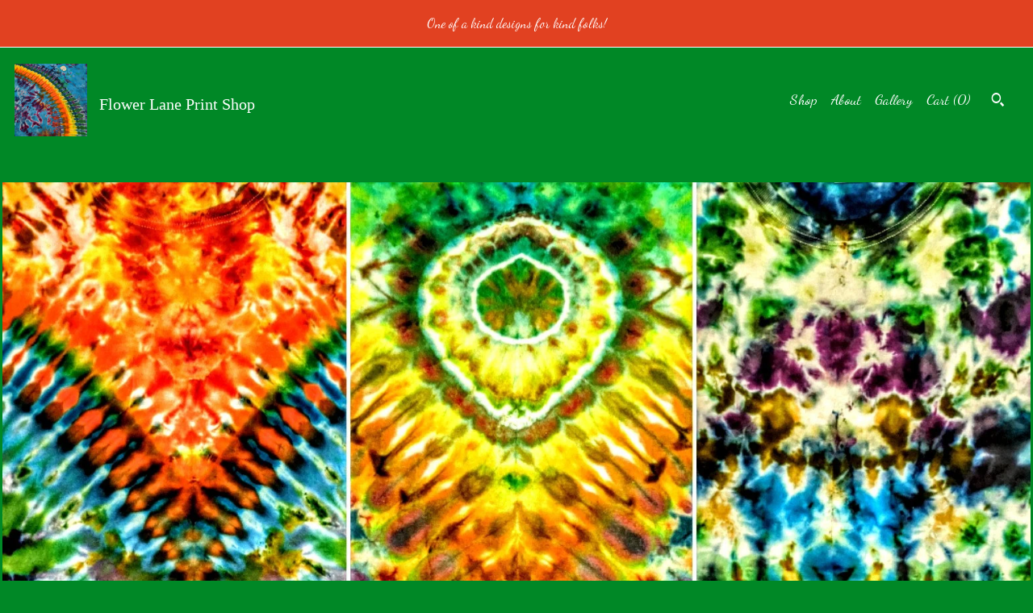

--- FILE ---
content_type: text/html; charset=UTF-8
request_url: https://www.flowerlaneprintshop.com/
body_size: 11330
content:
<!DOCTYPE html>
<html prefix="og: http://ogp.me/ns#" lang="en">
    <head>
        <meta name="viewport" content="width=device-width, initial-scale=1, user-scalable=yes"/><meta property="content-type" content="text/html; charset=UTF-8" />
    <meta property="X-UA-Compatible" content="IE=edge" /><link rel="icon" href="https://i.etsystatic.com/8942871/r/isla/66a11e/42869731/isla_75x75.42869731_2l5rehxz.jpg" type="image/x-icon" /><meta name="description" content="Flower Lane Print Shop" />

<meta property="og:url" content="https://www.flowerlaneprintshop.com//" />
<meta property="og:type" content="website" />
<meta property="og:title" content="Flower Lane Print Shop" />
<meta property="og:description" content="Flower Lane Print Shop" />
<meta property="og:image" content="https://i.etsystatic.com/isa/d0dfa4/945573189297/isa_fullxfull.945573189297_97i8.jpg?version=0" />
<meta property="og:site_name" content="Flower Lane Print Shop" />

<meta name="twitter:card" content="summary_large_image" />
<meta name="twitter:title" content="Flower Lane Print Shop" />
<meta name="twitter:description" content="Flower Lane Print Shop" />
<meta name="twitter:image" content="https://i.etsystatic.com/isa/d0dfa4/945573189297/isa_fullxfull.945573189297_97i8.jpg?version=0" />


    <meta name="p:domain_verify" content="e98e5e3c60ce2ba4951bd4880c1a6f55"/><link rel="canonical" href="https://www.flowerlaneprintshop.com/" /><script nonce="0SWLzbCNL2XFAMw8fMQIV5nS">
    !function(e){var r=e.__etsy_logging={};r.errorQueue=[],e.onerror=function(e,o,t,n,s){r.errorQueue.push([e,o,t,n,s])},r.firedEvents=[];r.perf={e:[],t:!1,MARK_MEASURE_PREFIX:"_etsy_mark_measure_",prefixMarkMeasure:function(e){return"_etsy_mark_measure_"+e}},e.PerformanceObserver&&(r.perf.o=new PerformanceObserver((function(e){r.perf.e=r.perf.e.concat(e.getEntries())})),r.perf.o.observe({entryTypes:["element","navigation","longtask","paint","mark","measure","resource","layout-shift"]}));var o=[];r.eventpipe={q:o,logEvent:function(e){o.push(e)},logEventImmediately:function(e){o.push(e)}};var t=!(Object.assign&&Object.values&&Object.fromEntries&&e.Promise&&Promise.prototype.finally&&e.NodeList&&NodeList.prototype.forEach),n=!!e.CefSharp||!!e.__pw_resume,s=!e.PerformanceObserver||!PerformanceObserver.supportedEntryTypes||0===PerformanceObserver.supportedEntryTypes.length,a=!e.navigator||!e.navigator.sendBeacon,p=t||n,u=[];t&&u.push("fp"),s&&u.push("fo"),a&&u.push("fb"),n&&u.push("fg"),r.bots={isBot:p,botCheck:u}}(window);
</script>
        <title>Flower Lane Print Shop</title>
    <link rel="stylesheet" href="https://www.etsy.com/ac/sasquatch/css/custom-shops/themes/pearl/main.2ee84c9600b38b.css" type="text/css" />
        <style id="font-style-override">
    @import url(https://fonts.googleapis.com/css?family=Pt+Serif:400,700|Dancing+Script:400,700);

    body, .btn, button {
        font-family: 'Dancing Script';
    }

    h1, .h1, h2, .h2, h3, .h3, h4,
    .h4, h5, .h5, h6, .h6 {
        font-family: 'Pt Serif';
        font-weight: 700;
    }

    strong, .strong {
        font-weight: 700;
    }

    .primary-font {
        font-family: 'Pt Serif';
    }

    .secondary-font {
        font-family: 'Dancing Script';
    }

</style>
        <style id="theme-style-overrides"> body {  background: #008826;  color: #ffffff; } code, code a, .btn {  background: #E14121;  color: #ffffff; } header {  background: #008826; } .compact-header .nav-wrapper, .compact-header nav {  background: #008826; } .compact-header nav {  background: #E14121; } .compact-header nav li a, .compact-header nav li button {  color: #ffffff; } .compact-header button, .eu-dispute-link, .eu-dispute-content a, .policy-page .eu-dispute-trigger-link, .reviews .anchor-destination {  color: #ffffff; } .down-arrow {  color: #ffffff;  border-color: #E14121; } .down-arrow:hover {  color: #E14121;  border-color: #ffffff; } .carousel-arrow, .module-about-photos .about-photos-carousel .direction-button {  color: #ffffff;  background-color: #E14121; } .carousel-arrow:hover, .module-about-photos .about-photos-carousel .direction-button:hover {  color: #E14121;  background-color: #ffffff; } .listing-carousel .slick-arrow {  color: #E14121; } header .shop-name, header a, .title, .price, .logo a {  color: #ffffff; } .listing-content .btn, .cart .btn, .shipping-form .btn, .subscribe-form-group .btn {  background: #E14121;  border-color: #E14121;  color: #ffffff; } .listing-content .btn:hover, .cart .btn:hover {  background: #E14121; } header .nav-wrapper {  background-color: #008826;  color: #ffffff; } header .compact-header.hamburger-nav-open .nav-wrapper {  background: #E14121;  color: #ffffff; } .full-header .nav-link:hover:after, .full-header .nav-link:after {  border-color: #E14121 } .search .btn, .convos-form .btn {  background-color: #E14121;  color: #ffffff; } .shop-sections-menu .menu-trigger {  background-color: #E14121;  color: #ffffff; } .shop-sections-menu ul {  background-color: #E14121;  color: #ffffff; } .shop-sections-menu ul li a {  color: #ffffff; } .listing-description a, .tab-content a, .about-text-container a, .post-content a, .shipping-locale a, .cart .cart-shipping-total a:hover, .reviews.anchor a {  color: #E14121; } .shop-sections-nav .selected {  color: #ffffff; } .listing-card .image-wrapper:hover:after, .listing-card .image-wrapper:after {  border-color: #E14121 } .listing-purchase-box .custom-select {  background: #008826;  border-color: #ffffff; } .listing-purchase-box .custom-select .caret:after {  color: #ffffff; } .listing-purchase-box .btn-primary {  background-color: #E14121;  color: #ffffff; } .listing-share .ss-icon:before {  color: #ffffff;  background-color: #E14121; } .listing-share .ss-icon.ss-facebook:before {  color: #E14121;  background-color: #ffffff; } .listing-share li {  background-color: #E14121; } .listing-tabs .tab-triggers li a.tab-selected {  border-bottom-color: #E14121; } .listing-tabs .tab-triggers li a {  color: #ffffff; } .post-divider {  background: #E14121; } .post-date > * {  background: #008826; } .dot-indicators button {  background: #ffffff; } .dot-indicators .slick-active button {  background: #E14121;  border-color: #E14121; } .post-tags .post-tag {  background: #E14121;  color: #ffffff; } .pattern-blog.post-page .related-links a {  background: #008826;  color: #ffffff; } .tab-content .eu-dispute-trigger-link {  color: #E14121; } .announcement {  background: #E14121;  color: #ffffff; } .module-event-item {  border-color: #E14121; }</style>
        
    </head>
    <body class="cart-overlay with-announcement has-dark-background" data-nnc="3:1768462965:RZI0g4fvMqP2lBcAXp01eANySHec:d09b51e1cf33e62d33a111b40518d8a069eb104e713111ee700b6061c562d510" itemscope itemtype="http://schema.org/LocalBusiness">
        
        <div class="announcement without-link" data-ui="announcement">
        <span class="announcement-message">
            One of a kind designs for kind folks!
        </span>
</div>

<div class="page">
    <div data-module="peeking-header">
    <header>
        <div class="full-header header left-brand-right-nav
        title-and-icon
        
        
                
                has-icon
            
        ">
            <div class=" col-group">
                <div class="col-xs-6 primary-font">
                            <a class="branding" href="/">
                                    <div class="region region-global" data-region="global">
    <div class="module pages-module module-shop-icon module-0 " data-module="shop-icon">
        <div class="module-inner" data-ui="module-inner">
            <img class="shop-icon" alt="" src="//i.etsystatic.com/8942871/r/isla/66a11e/42869731/isla_75x75.42869731_2l5rehxz.jpg" srcset="//i.etsystatic.com/8942871/r/isla/66a11e/42869731/isla_fullxfull.42869731_2l5rehxz.jpg 2570w,//i.etsystatic.com/8942871/r/isla/66a11e/42869731/isla_500x500.42869731_2l5rehxz.jpg 500w,//i.etsystatic.com/8942871/r/isla/66a11e/42869731/isla_360x360.42869731_2l5rehxz.jpg 360w,//i.etsystatic.com/8942871/r/isla/66a11e/42869731/isla_280x280.42869731_2l5rehxz.jpg 280w,//i.etsystatic.com/8942871/r/isla/66a11e/42869731/isla_180x180.42869731_2l5rehxz.jpg 180w,//i.etsystatic.com/8942871/r/isla/66a11e/42869731/isla_140x140.42869731_2l5rehxz.jpg 140w,//i.etsystatic.com/8942871/r/isla/66a11e/42869731/isla_75x75.42869731_2l5rehxz.jpg 75w" />
        </div>
    </div>
</div>
                                <span class="shop-name">
                                        <div class="region region-global" data-region="global">
    <div class="module pages-module module-shop-name module-708859863917 " data-module="shop-name">
        <div class="module-inner" data-ui="module-inner">
            <span class="module-shop-name-text shop-name" data-ui="text" itemprop="name">
    Flower Lane Print Shop
</span>
        </div>
    </div>
</div>
                                </span>
                            </a>
                </div>

                <div class="col-xs-6">
                    <ul class="nav">
                        
<li>
    <a href="/shop" >
        Shop
    </a>
</li>
                        
                        
<li>
    <a href="/about" >
        About
    </a>
</li>
                        
                        
<li>
    <a href="/gallery" >
        Gallery
    </a>
</li>

                        
                        <li class="nav-cart">
                            <a href="#" data-module="cart-trigger" class="cart-trigger nav-link">
                                Cart (<span data-ui="cart-count">0</span>)
                            </a>
                        </li>
                        
                            <li>
                                    <div data-module="search-trigger" class="site-search">
        <button class="ss-etsy ss-search search-trigger" data-ui="search-trigger" aria-label="Search"></button>
        <form data-ui="search-bar" class="search" action="/search">
            <input name="q" type="text" placeholder="Search..." aria-label="Search">
            <input class="btn" type="submit" value="Go">
        </form>
        <div class="search-overlay"></div>
    </div>
                            </li>
                    </ul>
                </div>
            </div>
        </div>

        <div data-module="hamburger-nav" class="compact-header title-and-icon
    
    
            
            has-icon
        
    ">
    <div class="nav-wrapper">
        <div class="col-group">
            <div class="col-xs-12">
                <button aria-label="toggle navigation" class="nav-toggle" data-ui="toggle">
                    <div class="patty"></div>
                </button>

                <div class="cart-trigger-wrapper">
                    <button data-module="cart-trigger" class="ss-etsy ss-cart cart-trigger" aria-label="Cart">
                        <span class="cart-count" data-ui="cart-count">0</span>
                    </button>
                </div>

                <div class="branding primary-font">
                     <h1 class="h2 logo"> 
                    
                                <a href="/">
            <div class="logo-image-and-title-container">
                <div class="logo-image-container">
                    <img src="//i.etsystatic.com/8942871/r/isla/66a11e/42869731/isla_75x75.42869731_2l5rehxz.jpg" srcset="//i.etsystatic.com/8942871/r/isla/66a11e/42869731/isla_360x360.42869731_2l5rehxz.jpg 360w,//i.etsystatic.com/8942871/r/isla/66a11e/42869731/isla_280x280.42869731_2l5rehxz.jpg 280w,//i.etsystatic.com/8942871/r/isla/66a11e/42869731/isla_180x180.42869731_2l5rehxz.jpg 180w,//i.etsystatic.com/8942871/r/isla/66a11e/42869731/isla_140x140.42869731_2l5rehxz.jpg 140w,//i.etsystatic.com/8942871/r/isla/66a11e/42869731/isla_75x75.42869731_2l5rehxz.jpg 75w" alt="Flower Lane Print Shop" />
                </div>
                <div class="title-container">
                        <div class="region region-global" data-region="global">
    <div class="module pages-module module-shop-name module-708859863917 " data-module="shop-name">
        <div class="module-inner" data-ui="module-inner">
            <span class="module-shop-name-text shop-name" data-ui="text" itemprop="name">
    Flower Lane Print Shop
</span>
        </div>
    </div>
</div>
                </div>
            </div>
        </a>


                    
                     </h1> 
                </div>
            </div>
        </div>
        <nav>
            <ul class="primary-nav">
                    <li>
                        <form data-ui="search-bar" class="search" action="/search">
                            <div class="input-prepend-item">
                                <span class="ss-icon ss-search"></span>
                            </div>
                            <input name="q" type="search" aria-label="Search" placeholder="Search...">
                        </form>
                    </li>

                
<li>
    <a href="/shop" >
        Shop
    </a>
</li>
                
                
<li>
    <a href="/about" >
        About
    </a>
</li>
                
                
<li>
    <a href="/gallery" >
        Gallery
    </a>
</li>
                
                <li>
                    <button data-module="cart-trigger" class="cart-trigger" aria-label="Cart">
                        Cart
                    </button>
                </li>
                
                            </ul>

            <div class="col-group col-centered">
                <div class="col-xs-12">
                    <ul class="secondary-nav">
                        

        <li>
            <button data-module="convo-trigger" class=" btn-link" >
                Contact us
            </button>
        </li>


<li>
    <a href="/policy" >
        Shipping and Policies
    </a>
</li>

                    </ul>
                        <ul class="related-links">
        <li>
            <a href="http://instagram.com/flowerlaneprintshop" target="_blank" aria-label="instagram">
                <span class="ss-icon ss-instagram" ></span>
            </a>
        </li>
        <li>
            <a href="https://www.facebook.com/flowerlaneprintshop/" target="_blank" aria-label="facebook">
                <span class="ss-icon ss-facebook" ></span>
            </a>
        </li>
</ul>
                </div>
            </div>
        </nav>
    </div>
</div>
    </header>
</div>
        <div class="jumbo-branding
    title-and-icon
    
    
            
            has-icon
        
    ">
        <div class="region region-cover-photo" data-region="cover-photo">
    <div class="module pages-module module-cover-photo module-808150413253 " data-module="cover-photo">
        <div class="module-inner" data-ui="module-inner">
            <img class="cover-photo" alt="" src="https://i.etsystatic.com/8942871/r/isbl/855946/39564884/isbl_1200x300.39564884_rmsu2b6h.jpg" srcset="https://i.etsystatic.com/8942871/r/isbl/855946/39564884/isbl_fullxfull.39564884_rmsu2b6h.jpg 1548w,https://i.etsystatic.com/8942871/r/isbl/855946/39564884/isbl_3360x840.39564884_rmsu2b6h.jpg 3360w,https://i.etsystatic.com/8942871/r/isbl/855946/39564884/isbl_1680x420.39564884_rmsu2b6h.jpg 1680w,https://i.etsystatic.com/8942871/r/isbl/855946/39564884/isbl_1200x300.39564884_rmsu2b6h.jpg 1200w,https://i.etsystatic.com/8942871/r/isbl/855946/39564884/isbl_900x225.39564884_rmsu2b6h.jpg 900w,https://i.etsystatic.com/8942871/r/isbl/855946/39564884/isbl_640x160.39564884_rmsu2b6h.jpg 640w,https://i.etsystatic.com/8942871/r/isbl/855946/39564884/isbl_480x120.39564884_rmsu2b6h.jpg 480w" />
    <div class="down-arrow-wrapper" data-module="down-arrow">
        <a href="#" data-ui="down-arrow" class="down-arrow ss-icon ss-navigatedown" aria-label=""></a>
    </div>
        </div>
    </div>
</div>
</div>

    <div data-ui="content" class="content col-group">

                <div class="col-centered">
                    <h1 class="page-label">Shop</h1>
                </div>
                    <div data-module="sticky-menu" class="shop-sections-nav-wrapper fixed-sticky
    title-and-icon
    
    
            
            has-icon
        
    ">
    <div class="shop-sections-nav">
        <div class="shop-sections-menu" data-module="shop-sections-menu" data-default="All items">
            <a href="#" class="menu-trigger" role="button" data-ui="menu-trigger" aria-haspopup="true">
                <span data-ui="selected-item-label"></span>
                <span class="ss-icon ss-dropdown"></span>
            </a>

            <ul data-ui="menu">
                <li class="truncated">
                    <a href="/shop" class="selected"">
                        All items
                    </a>
                    <span class="ss-icon ss-directup"></span>
                </li>
                    <li class="truncated">
                        <a href="https://www.flowerlaneprintshop.com/shop/22116093/tie-dye-prints" class="">
                            Tie Dye Prints
                        </a>
                    </li>
                    <li class="truncated">
                        <a href="https://www.flowerlaneprintshop.com/shop/22116085/t-shirts" class="">
                            T-Shirts
                        </a>
                    </li>
                    <li class="truncated">
                        <a href="https://www.flowerlaneprintshop.com/shop/27762696/tie-dye-beach-bags" class="">
                            Tie Dye Beach Bags 
                        </a>
                    </li>
                    <li class="truncated">
                        <a href="https://www.flowerlaneprintshop.com/shop/28320052/stickers" class="">
                            stickers
                        </a>
                    </li>
                    <li class="truncated">
                        <a href="https://www.flowerlaneprintshop.com/shop/22116091/kids-shirts" class="">
                            Kids Shirts
                        </a>
                    </li>
                    <li class="truncated">
                        <a href="https://www.flowerlaneprintshop.com/shop/24761646/hat-pins" class="">
                            Hat  Pins
                        </a>
                    </li>
            </ul>
        </div>

        <div class="shop-sections-selectbox" data-module="shop-sections">
            <form method="GET" data-ui="form">
                <div class="custom-select" data-ui="custom-select">
                    <div class="custom-select-label"><br></div>
                    <div class="caret"></div>

                    <select data-ui="select">
                        <option value="/shop">
                            All items
                        </option>
                            <option value="https://www.flowerlaneprintshop.com/shop/22116093/tie-dye-prints" >
                                Tie Dye Prints
                            </option>
                            <option value="https://www.flowerlaneprintshop.com/shop/22116085/t-shirts" >
                                T-Shirts
                            </option>
                            <option value="https://www.flowerlaneprintshop.com/shop/27762696/tie-dye-beach-bags" >
                                Tie Dye Beach Bags 
                            </option>
                            <option value="https://www.flowerlaneprintshop.com/shop/28320052/stickers" >
                                stickers
                            </option>
                            <option value="https://www.flowerlaneprintshop.com/shop/22116091/kids-shirts" >
                                Kids Shirts
                            </option>
                            <option value="https://www.flowerlaneprintshop.com/shop/24761646/hat-pins" >
                                Hat  Pins
                            </option>
                    </select>
                </div>
            </form>
        </div>
    </div>
</div>
            <div class="listing-card-grid">
    <div class="col-group col-flush">
            <div class="listing col-xs-12 col-sm-6 col-lg-4 col-xl-3">
                <a class="listing-card" href="//www.flowerlaneprintshop.com/listing/4439404488/good-ol-bobby-weir-sticker-3-inch-o-jam">
                    <div class="image-wrapper">
                        <img src="https://i.etsystatic.com/8942871/r/il/70a8c8/7590847142/il_680x540.7590847142_j05x.jpg" alt="Good Ol’ Bobby Weir Sticker | Jam Band Inspired Vinyl Decal | Grateful Jam Music Art | Hippie Music Sticker" />
                    </div>

                    <span class="card-label">
                        <span class="card-label-inner">
                            <span class="title">Good Ol’ Bobby Weir Sticker | Jam Band Inspired Vinyl Decal | Grateful Jam Music Art | Hippie Music Sticker</span>
                            
                                <span class="price">$7.50</span>
                        </span>
                    </span>
                </a>
            </div>
            <div class="listing col-xs-12 col-sm-6 col-lg-4 col-xl-3">
                <a class="listing-card" href="//www.flowerlaneprintshop.com/listing/1608440256/bmfs-dust-in-the-baggie-vinyl-sticker">
                    <div class="image-wrapper">
                        <img src="https://i.etsystatic.com/8942871/r/il/864da5/5600289739/il_680x540.5600289739_p02s.jpg" alt="BMFS Dust in the Baggie Vinyl Sticker | Billy Strings-Inspired Weatherproof Decal | Psychedelic Skull Art" />
                    </div>

                    <span class="card-label">
                        <span class="card-label-inner">
                            <span class="title">BMFS Dust in the Baggie Vinyl Sticker | Billy Strings-Inspired Weatherproof Decal | Psychedelic Skull Art</span>
                            
                                <span class="price">$7.50</span>
                        </span>
                    </span>
                </a>
            </div>
            <div class="listing col-xs-12 col-sm-6 col-lg-4 col-xl-3">
                <a class="listing-card" href="//www.flowerlaneprintshop.com/listing/1608436366/weir-everywhere-vinyl-sticker-bob-weir">
                    <div class="image-wrapper">
                        <img src="https://i.etsystatic.com/8942871/r/il/08c1c8/5600271825/il_680x540.5600271825_k055.jpg" alt="Weir Everywhere Vinyl Sticker | Bob Weir Grateful Dead-Inspired Decal | Weatherproof Jam Band Wolf Moon Art" />
                    </div>

                    <span class="card-label">
                        <span class="card-label-inner">
                            <span class="title">Weir Everywhere Vinyl Sticker | Bob Weir Grateful Dead-Inspired Decal | Weatherproof Jam Band Wolf Moon Art</span>
                            
                                <span class="price">$7.50</span>
                        </span>
                    </span>
                </a>
            </div>
            <div class="listing col-xs-12 col-sm-6 col-lg-4 col-xl-3">
                <a class="listing-card" href="//www.flowerlaneprintshop.com/listing/1608435176/tree-of-life-grateful-dead-inspired">
                    <div class="image-wrapper">
                        <img src="https://i.etsystatic.com/8942871/r/il/ac504b/5552168754/il_680x540.5552168754_ggvt.jpg" alt="Tree of Life Grateful Dead-Inspired Sticker | 3x3&quot; Laminated Vinyl Decal | Weatherproof Jam Band Skull Tree Art" />
                    </div>

                    <span class="card-label">
                        <span class="card-label-inner">
                            <span class="title">Tree of Life Grateful Dead-Inspired Sticker | 3x3&quot; Laminated Vinyl Decal | Weatherproof Jam Band Skull Tree Art</span>
                            
                                <span class="price">$7.50</span>
                        </span>
                    </span>
                </a>
            </div>
            <div class="listing col-xs-12 col-sm-6 col-lg-4 col-xl-3">
                <a class="listing-card" href="//www.flowerlaneprintshop.com/listing/1608434020/row-jimmy-vynil-sticker-weatherproof">
                    <div class="image-wrapper">
                        <img src="https://i.etsystatic.com/8942871/r/il/8b7fcf/5600260505/il_680x540.5600260505_o9k5.jpg" alt="Row jimmy Vynil Sticker Weatherproof" />
                    </div>

                    <span class="card-label">
                        <span class="card-label-inner">
                            <span class="title">Row jimmy Vynil Sticker Weatherproof</span>
                            
                                <span class="price">$7.50</span>
                        </span>
                    </span>
                </a>
            </div>
            <div class="listing col-xs-12 col-sm-6 col-lg-4 col-xl-3">
                <a class="listing-card" href="//www.flowerlaneprintshop.com/listing/1608427186/bobby-weir-tour-story-vynil-sticker">
                    <div class="image-wrapper">
                        <img src="https://i.etsystatic.com/8942871/r/il/57b8f1/5600236607/il_680x540.5600236607_dvjo.jpg" alt="Bobby Weir Tour Story Vynil Sticker Weatherproof" />
                    </div>

                    <span class="card-label">
                        <span class="card-label-inner">
                            <span class="title">Bobby Weir Tour Story Vynil Sticker Weatherproof</span>
                            
                                <span class="price">$7.50</span>
                        </span>
                    </span>
                </a>
            </div>
            <div class="listing col-xs-12 col-sm-6 col-lg-4 col-xl-3">
                <a class="listing-card" href="//www.flowerlaneprintshop.com/listing/1622599005/grateful-st-stephen-vinyl-sticker-4x5">
                    <div class="image-wrapper">
                        <img src="https://i.etsystatic.com/8942871/c/1110/882/0/343/il/7d8f58/5552115246/il_680x540.5552115246_k9yf.jpg" alt="Grateful St. Stephen Vinyl Sticker | 4x5&quot; Weatherproof Jam Band Decal | Dead-Inspired Skeleton Art" />
                    </div>

                    <span class="card-label">
                        <span class="card-label-inner">
                            <span class="title">Grateful St. Stephen Vinyl Sticker | 4x5&quot; Weatherproof Jam Band Decal | Dead-Inspired Skeleton Art</span>
                            
                                <span class="price">$8.50</span>
                        </span>
                    </span>
                </a>
            </div>
            <div class="listing col-xs-12 col-sm-6 col-lg-4 col-xl-3">
                <a class="listing-card" href="//www.flowerlaneprintshop.com/listing/1608424402/bmfs-dust-in-a-baggie-tie-dye-vinyl">
                    <div class="image-wrapper">
                        <img src="https://i.etsystatic.com/8942871/r/il/ea6192/5600227797/il_680x540.5600227797_ao5m.jpg" alt="BMFS Dust in a Baggie Tie-Dye Vinyl Sticker | Billy Strings-Inspired Weatherproof Decal | Bluegrass Psychedelic Art" />
                    </div>

                    <span class="card-label">
                        <span class="card-label-inner">
                            <span class="title">BMFS Dust in a Baggie Tie-Dye Vinyl Sticker | Billy Strings-Inspired Weatherproof Decal | Bluegrass Psychedelic Art</span>
                            
                                <span class="price">$7.50</span>
                        </span>
                    </span>
                </a>
            </div>
            <div class="listing col-xs-12 col-sm-6 col-lg-4 col-xl-3">
                <a class="listing-card" href="//www.flowerlaneprintshop.com/listing/1608423896/bmfs-floral-skull-vinyl-sticker-billy">
                    <div class="image-wrapper">
                        <img src="https://i.etsystatic.com/8942871/r/il/f2371e/5600221979/il_680x540.5600221979_nmyh.jpg" alt="BMFS Floral Skull Vinyl Sticker | Billy Strings-Inspired Yellow Decal | Weatherproof Bluegrass Skull Art" />
                    </div>

                    <span class="card-label">
                        <span class="card-label-inner">
                            <span class="title">BMFS Floral Skull Vinyl Sticker | Billy Strings-Inspired Yellow Decal | Weatherproof Bluegrass Skull Art</span>
                            
                                <span class="price">$7.50</span>
                        </span>
                    </span>
                </a>
            </div>
            <div class="listing col-xs-12 col-sm-6 col-lg-4 col-xl-3">
                <a class="listing-card" href="//www.flowerlaneprintshop.com/listing/1608422400/bmfs-dust-in-a-baggie-blue-skull-sticker">
                    <div class="image-wrapper">
                        <img src="https://i.etsystatic.com/8942871/r/il/b42a35/5600214819/il_680x540.5600214819_eqrh.jpg" alt="BMFS Dust in a Baggie Blue Skull Sticker | Billy Strings Tie-Dye Vinyl Decal | Weatherproof Bluegrass Jam Art" />
                    </div>

                    <span class="card-label">
                        <span class="card-label-inner">
                            <span class="title">BMFS Dust in a Baggie Blue Skull Sticker | Billy Strings Tie-Dye Vinyl Decal | Weatherproof Bluegrass Jam Art</span>
                            
                                <span class="price">$7.50</span>
                        </span>
                    </span>
                </a>
            </div>
            <div class="listing col-xs-12 col-sm-6 col-lg-4 col-xl-3">
                <a class="listing-card" href="//www.flowerlaneprintshop.com/listing/1622592961/billy-on-board-sticker-billy-strings">
                    <div class="image-wrapper">
                        <img src="https://i.etsystatic.com/8942871/r/il/4de030/5552087442/il_680x540.5552087442_ex0w.jpg" alt="Billy On Board Sticker | Billy Strings-Inspired Decal | Bluegrass Jam Band Bumper Sticker" />
                    </div>

                    <span class="card-label">
                        <span class="card-label-inner">
                            <span class="title">Billy On Board Sticker | Billy Strings-Inspired Decal | Bluegrass Jam Band Bumper Sticker</span>
                            
                                <span class="price">$8.50</span>
                        </span>
                    </span>
                </a>
            </div>
            <div class="listing col-xs-12 col-sm-6 col-lg-4 col-xl-3">
                <a class="listing-card" href="//www.flowerlaneprintshop.com/listing/1622586435/jeff-extra-chimenti-vinyl-sticker">
                    <div class="image-wrapper">
                        <img src="https://i.etsystatic.com/8942871/c/1191/946/0/315/il/f72dc2/5552054468/il_680x540.5552054468_9mi3.jpg" alt="Jeff Extra Chimenti Vinyl Sticker | Grateful Dead Parody Decal | Weatherproof Jam Band Keyboardist Sticker" />
                    </div>

                    <span class="card-label">
                        <span class="card-label-inner">
                            <span class="title">Jeff Extra Chimenti Vinyl Sticker | Grateful Dead Parody Decal | Weatherproof Jam Band Keyboardist Sticker</span>
                            
                                <span class="price">$7.50</span>
                        </span>
                    </span>
                </a>
            </div>
            <div class="listing col-xs-12 col-sm-6 col-lg-4 col-xl-3">
                <a class="listing-card" href="//www.flowerlaneprintshop.com/listing/1439383908/grateful-saint-stephen">
                    <div class="image-wrapper">
                        <img src="https://i.etsystatic.com/8942871/c/1119/889/0/358/il/d2e0cb/4784728534/il_680x540.4784728534_6krr.jpg" alt="Grateful Saint Stephen" />
                    </div>

                    <span class="card-label">
                        <span class="card-label-inner">
                            <span class="title">Grateful Saint Stephen</span>
                            
                                <span class="price">$42.00</span>
                        </span>
                    </span>
                </a>
            </div>
            <div class="listing col-xs-12 col-sm-6 col-lg-4 col-xl-3">
                <a class="listing-card" href="//www.flowerlaneprintshop.com/listing/591716608/row-jimmy-tie-dye-t-shirt-grateful-dead">
                    <div class="image-wrapper">
                        <img src="https://i.etsystatic.com/8942871/r/il/209e29/4237287159/il_680x540.4237287159_q899.jpg" alt="Row Jimmy Tie-Dye T-Shirt | Grateful Dead Inspired Shirt | Psychedelic Hand Dyed Festival Tee" />
                    </div>

                    <span class="card-label">
                        <span class="card-label-inner">
                            <span class="title">Row Jimmy Tie-Dye T-Shirt | Grateful Dead Inspired Shirt | Psychedelic Hand Dyed Festival Tee</span>
                            
                                <span class="price">$50.00</span>
                        </span>
                    </span>
                </a>
            </div>
            <div class="listing col-xs-12 col-sm-6 col-lg-4 col-xl-3">
                <a class="listing-card" href="//www.flowerlaneprintshop.com/listing/620664355/jeff-extra-chimenti-t-shirt-bold-retro">
                    <div class="image-wrapper">
                        <img src="https://i.etsystatic.com/8942871/c/756/600/0/45/il/1e0ab1/2459847839/il_680x540.2459847839_r6lh.jpg" alt="Jeff Extra Chimenti T-Shirt | Bold Retro Parody Graphic Tee | Red Unisex Shirt | Grateful-Inspired Gift" />
                    </div>

                    <span class="card-label">
                        <span class="card-label-inner">
                            <span class="title">Jeff Extra Chimenti T-Shirt | Bold Retro Parody Graphic Tee | Red Unisex Shirt | Grateful-Inspired Gift</span>
                            
                                <span class="price">$42.00</span>
                        </span>
                    </span>
                </a>
            </div>
            <div class="listing col-xs-12 col-sm-6 col-lg-4 col-xl-3">
                <a class="listing-card" href="//www.flowerlaneprintshop.com/listing/923856512/grateful-brother-esau">
                    <div class="image-wrapper">
                        <img src="https://i.etsystatic.com/8942871/c/1126/895/283/91/il/303a74/4987991668/il_680x540.4987991668_1y2l.jpg" alt="Grateful Brother Esau" />
                    </div>

                    <span class="card-label">
                        <span class="card-label-inner">
                            <span class="title">Grateful Brother Esau</span>
                            
                                <span class="price">$42.00</span>
                        </span>
                    </span>
                </a>
            </div>
            <div class="listing col-xs-12 col-sm-6 col-lg-4 col-xl-3">
                <a class="listing-card" href="//www.flowerlaneprintshop.com/listing/580084720/dancing-bears-tie-dye-t-shirt-grateful">
                    <div class="image-wrapper">
                        <img src="https://i.etsystatic.com/8942871/c/681/541/0/55/il/89e870/4390456432/il_680x540.4390456432_23n6.jpg" alt="Dancing Bears Tie-Dye T-Shirt | Grateful Dead Inspired Psychedelic Tee | Handmade Festival Shirt" />
                    </div>

                    <span class="card-label">
                        <span class="card-label-inner">
                            <span class="title">Dancing Bears Tie-Dye T-Shirt | Grateful Dead Inspired Psychedelic Tee | Handmade Festival Shirt</span>
                            
                                <span class="price">$50.00</span>
                        </span>
                    </span>
                </a>
            </div>
            <div class="listing col-xs-12 col-sm-6 col-lg-4 col-xl-3">
                <a class="listing-card" href="//www.flowerlaneprintshop.com/listing/549988939/grateful-dancing-morel-mushroom-tee">
                    <div class="image-wrapper">
                        <img src="https://i.etsystatic.com/8942871/c/1921/1527/0/229/il/d43cc9/3925010406/il_680x540.3925010406_q6tk.jpg" alt="Grateful Dancing  Morel Mushroom Tee" />
                    </div>

                    <span class="card-label">
                        <span class="card-label-inner">
                            <span class="title">Grateful Dancing  Morel Mushroom Tee</span>
                            
                                <span class="price">$42.00</span>
                        </span>
                    </span>
                </a>
            </div>
            <div class="listing col-xs-12 col-sm-6 col-lg-4 col-xl-3">
                <a class="listing-card" href="//www.flowerlaneprintshop.com/listing/836409905/sunshine-day-dream-tie-dye">
                    <div class="image-wrapper">
                        <img src="https://i.etsystatic.com/8942871/r/il/fae00e/3983658070/il_680x540.3983658070_cs7q.jpg" alt="Sunshine Day Dream Tie Dye" />
                    </div>

                    <span class="card-label">
                        <span class="card-label-inner">
                            <span class="title">Sunshine Day Dream Tie Dye</span>
                            
                                <span class="price">$50.00</span>
                        </span>
                    </span>
                </a>
            </div>
            <div class="listing col-xs-12 col-sm-6 col-lg-4 col-xl-3">
                <a class="listing-card" href="//www.flowerlaneprintshop.com/listing/539765684/widespread-panic-tie-dye-t-shirt-ready">
                    <div class="image-wrapper">
                        <img src="https://i.etsystatic.com/8942871/c/827/657/0/35/il/6f8cb0/4197735862/il_680x540.4197735862_j7t9.jpg" alt="Widespread Panic Tie-Dye T-Shirt – Ready Set Panic Shirt, Jam Band Tee, Blue Spiral Hand-Dyed Tee" />
                    </div>

                    <span class="card-label">
                        <span class="card-label-inner">
                            <span class="title">Widespread Panic Tie-Dye T-Shirt – Ready Set Panic Shirt, Jam Band Tee, Blue Spiral Hand-Dyed Tee</span>
                            
                                <span class="price">$50.00</span>
                        </span>
                    </span>
                </a>
            </div>
    </div>
</div>

            <div class="shop-pagination">
                    <div class="items-pager">
                <a aria-label="Previous page of results" tabindex="-1" class="pager-link-disabled pager-arrow page-link pager-backward" href="#">
                    <span class="ss-icon ss-navigateleft"></span>
                </a>

        <div class="pages">
                    <a class="page-link selected" href="/?page=1">1</a>
                    <a class="page-link " href="/?page=2">2</a>
                    <a class="page-link " href="/?page=3">3</a>
                    <a class="page-link " href="/?page=4">4</a>
                    <a class="page-link " href="/?page=5">5</a>
        </div>

                <a aria-label="Next page of results" class="pager-arrow page-link pager-forward" href="/?page=2">
                    <span class="ss-icon ss-navigateright"></span>
                </a>
    </div>
            </div>
    </div>

    <footer data-module="footer">
        
    <div class="content-wrapper">
        <div class="col-group">
            <div class="col-xs-12 col-group">
                <div class="col-xs-11 col-md-4">
                    <div class="footer-powered">
                        <span class="copyright truncated">&copy; 2026 Flower Lane Print Shop.</span>
                        <a href="https://www.etsy.com/pattern?ref=aflowerlaneprintshop-pwrdby" target="_blank" data-no-preview-hijack>
    Powered by Etsy
</a>
                    </div>
                </div>

                <div class="col-xs-8">
                        <ul class="related-links">
        <li>
            <a href="http://instagram.com/flowerlaneprintshop" target="_blank" aria-label="instagram">
                <span class="ss-icon ss-instagram" ></span>
            </a>
        </li>
        <li>
            <a href="https://www.facebook.com/flowerlaneprintshop/" target="_blank" aria-label="facebook">
                <span class="ss-icon ss-facebook" ></span>
            </a>
        </li>
</ul>
                    <ul class="secondary-nav">
                        

        <li>
            <button data-module="convo-trigger" class=" btn-link" >
                Contact us
            </button>
        </li>


<li>
    <a href="/policy" >
        Shipping and Policies
    </a>
</li>

                    </ul>
                </div>
            </div>
        </div>
    </div>
</footer>

    <div data-module="cart" class="cart" role="dialog">
        <div class="store-cart-container" data-ui="cart-box" tabindex="0">
            <div class="store-cart-box">
                <div class="cart-header">
                        <span class="item-count">0 items in your cart</span>
                    <button class="close-cart" data-ui="close-cart" aria-label="Close">Close</button>
                    <button class="close-cart-x-button" data-ui="close-cart" aria-label="Close"> <span class="close-cart-x-icon"></span> </button>
                </div>

                <div class="cart-content clearfix" data-ui="cart-content">
                        <div class="cart-empty">
                            <h3>Keep shopping! :)</h3>
                        </div>
                </div>

            </div>
        </div>
    </div>
 <div class="impressum-form-container">
    <div class="impressum impressum-form" data-ui="impressum">
        <div class="inner-container">
            <div class="impressum-header">
                <h3>Legal imprint</h3>
                <div class="impressum-content" data-ui="impressum-content"></div>
            </div>
             <div class="impressum-close-btn form-button-container">
                <button class="btn" data-ui="impressum-close-btn">
                    <span class="btn-text">Close</span>
                </button>
            </div>
        </div>
    </div>
</div></div>
        
        <script nonce="0SWLzbCNL2XFAMw8fMQIV5nS">
    window.Etsy = window.Etsy || {};
    window.Etsy.Context = {"page_guid":"101586119ca2.ca804e92293e4298ab32.00","clientlogger":{"is_enabled":true,"endpoint":"\/clientlog","logs_per_page":6,"id":"EuzqkxXe5yv9oRoUWBBqC8I8pO7f","digest":"9d748e3317d9df2c0a0f9c36f378caf11f0a6efe","enabled_features":["info","warn","error","basic","uncaught"]}};
</script>

<script nonce="0SWLzbCNL2XFAMw8fMQIV5nS">
    __webpack_public_path__ = "https://www.etsy.com/ac/evergreenVendor/js/en-US/"
</script>
    <script src="https://www.etsy.com/ac/evergreenVendor/js/en-US/vendor_bundle.1e397356b19ae5cf6c49.js" nonce="0SWLzbCNL2XFAMw8fMQIV5nS" defer></script>
    <script src="https://www.etsy.com/paula/v3/polyfill.min.js?etsy-v=v5&flags=gated&features=AbortController%2CDOMTokenList.prototype.@@iterator%2CDOMTokenList.prototype.forEach%2CIntersectionObserver%2CIntersectionObserverEntry%2CNodeList.prototype.@@iterator%2CNodeList.prototype.forEach%2CObject.preventExtensions%2CString.prototype.anchor%2CString.raw%2Cdefault%2Ces2015%2Ces2016%2Ces2017%2Ces2018%2Ces2019%2Ces2020%2Ces2021%2Ces2022%2Cfetch%2CgetComputedStyle%2CmatchMedia%2Cperformance.now" nonce="0SWLzbCNL2XFAMw8fMQIV5nS" defer></script>
    <script src="https://www.etsy.com/ac/evergreenVendor/js/en-US/custom-shops/themes/pearl/main.1f2f8d031f230f345037.js" nonce="0SWLzbCNL2XFAMw8fMQIV5nS" defer></script>
        <script type='text/javascript' nonce='0SWLzbCNL2XFAMw8fMQIV5nS'>
    window.__etsy_logging=window.__etsy_logging||{perf:{}};window.__etsy_logging.url="\/\/www.etsy.com\/bcn\/beacon";window.__etsy_logging.defaults={"ab":{"xplat.runtime_config_service.ramp":["on","x","b4354c"],"custom_shops.buyer.SSL_base_redirect":["on","x","6b51d2"],"custom_shops.domains.multiple_connected_support":["on","x","ffc63f"],"osx.swedish_language":["off","x","4424ac"],"custom_shops.ssl_enabled":["on","x","74c2fc"],"custom_shops.language_translation_control":["on","x","211770"],"custom_shops.sellers.dashboard.pages":["on","x","12e2b2"],"iat.mt.de":["ineligible","e","6fe2bd"],"iat.mt.fr":["ineligible","e","781db2"],"made_for_cats.persotools.personalization_charging_cart":["off","x","74ea89"],"checkout.price_decreased_in_cart_message":["on","x","9e7469"],"checkout\/covid_shipping_restrictions":["ineligible","e","153e2d"],"checkout.memoize_purchase_state_verifier_error":["on","x","164c8f"],"checkout.use_memoized_purchase_state_data_to_verify_listing_restoration":["on","x","7aef85"],"checkout.split_shop_and_listing_cart_purchase_state_verification":["off","x","3cc63a"],"fulfillment_platform.country_to_country_multi_edd.web":["on","x","545db4"],"fulfillment_platform.country_to_country_multi_edd.boe":["ineligible","e","4b02c5"],"android_image_filename_hack":["ineligible","e","9c9013"],"custom_shops.sellers.pattern_only_listings":["on","x","c9aef0"],"disambiguate_usd_outside_usa":["ineligible","e","c8897d"],"builda_scss":["sasquatch","x","96bd82"],"web_components.mustache_filter_request":["on","x","fa4665"],"custom_shops.custom_pages.events":["on","x","6d3e42"],"custom_shops.custom_pages.gallery":["on","x","8fddb4"],"custom_shops.ad_track":["on","x","9a8e38"],"convos.guest_convos.guest_shardifier":["on","x","d9e244"],"custom_shops.sellers.search":["on","x","7a9a12"],"custom_shops.sellers.dashboard.module_featured":["on","x","9b0feb"],"custom_shops.sellers.secondary_font":["on","x","aa2c58"],"polyfills":["on","x","db574b"],"polyfill_experiment_4":["no_filtering","x","0e8409"]},"user_id":null,"page_guid":"101586119ca2.ca804e92293e4298ab32.00","page_guid_source":"guid-source-generated","version":1,"request_uuid":"EuzqkxXe5yv9oRoUWBBqC8I8pO7f","cdn-provider":"","header_fingerprint":"ua","header_signature":"5ea1461e449bce1cee11af152f6b3da8","ip_org":"Amazon.com","ref":"","loc":"http:\/\/www.flowerlaneprintshop.com\/","locale_currency_code":"USD","pref_language":"en-US","region":"US","detected_currency_code":"USD","detected_language":"en-US","detected_region":"US","isWhiteListedMobileDevice":false,"isMobileRequestIgnoreCookie":false,"isMobileRequest":false,"isMobileDevice":false,"isMobileSupported":false,"isTabletSupported":false,"isTouch":false,"isEtsyApp":false,"isPreviewRequest":false,"isChromeInstantRequest":false,"isMozPrefetchRequest":false,"isTestAccount":false,"isSupportLogin":false,"isInternal":false,"isInWebView":false,"botCheck":["da","dc","ua"],"isBot":true,"isSyntheticTest":false,"event_source":"customshops","browser_id":"CGb9gYLrFtyedrBZMXtFSK_a6CQw","gdpr_tp":3,"gdpr_p":3,"transcend_strategy_consent_loaded_status":"FetchMiss","transcend_strategy_initial_fetch_time_ms":null,"transcend_strategy_consent_reconciled_time_ms":null,"legacy_p":3,"legacy_tp":3,"cmp_tp":false,"cmp_p":false,"device_identifier":{"source":"new_uaid_cookie","value":"CGb9gYLrFtyedrBZMXtFSK_a6CQw"},"page_time":179,"load_strategy":"page_navigation"};
    !function(e,t){var n=e.__etsy_logging,o=n.url,i=n.firedEvents,a=n.defaults,r=a.ab||{},s=n.bots.botCheck,c=n.bots.isBot;n.mergeObject=function(e){for(var t=1;t<arguments.length;t++){var n=arguments[t];for(var o in n)Object.prototype.hasOwnProperty.call(n,o)&&(e[o]=n[o])}return e};!a.ref&&(a.ref=t.referrer),!a.loc&&(a.loc=e.location.href),!a.webkit_page_visibility&&(a.webkit_page_visibility=t.webkitVisibilityState),!a.event_source&&(a.event_source="web"),a.event_logger="frontend",a.isIosApp&&!0===a.isIosApp?a.event_source="ios":a.isAndroidApp&&!0===a.isAndroidApp&&(a.event_source="android"),s.length>0&&(a.botCheck=a.botCheck||[],a.botCheck=a.botCheck.concat(s)),a.isBot=c,t.wasDiscarded&&(a.was_discarded=!0);var v=function(t){if(e.XMLHttpRequest){var n=new XMLHttpRequest;n.open("POST",o,!0),n.send(JSON.stringify(t))}};n.updateLoc=function(e){e!==a.loc&&(a.ref=a.loc,a.loc=e)},n.adminPublishEvent=function(n){"function"==typeof e.CustomEvent&&t.dispatchEvent(new CustomEvent("eventpipeEvent",{detail:n})),i.push(n)},n.preparePEPerfBeaconAbMismatchEventIfNecessary=function(){if(!0===n.shouldLogAbMismatch){var e=n.abVariantsForMismatchEvent;for(var t in r)if(Object.prototype.hasOwnProperty.call(r,t)){var o=r[t];if(void 0!==o){var i=o[0];if(void 0!==i){var a=e[t];void 0===a&&(a={});var s=a[i];void 0===s&&(s=[]),s.push({name:"default",selector:o[1],hash:o[2]}),a[i]=s,e[t]=a}}}n.abVariantsForMismatchEvent=e}},n.sendEvents=function(t,i){var s=a;if("perf"===i){var c={event_logger:i};n.asyncAb&&(n.preparePEPerfBeaconAbMismatchEventIfNecessary(),c.ab=n.mergeObject({},n.asyncAb,r)),s=n.mergeObject({},a,c)}var f={events:t,shared:s};e.navigator&&"function"==typeof e.navigator.sendBeacon?function(t){t.events.forEach((function(e){e.attempted_send_beacon=!0})),e.navigator.sendBeacon(o,JSON.stringify(t))||(t.events.forEach((function(e){e.send_beacon_failed=!0})),v(t))}(f):v(f),n.adminPublishEvent(f)}}(window,document);
</script>

<script type='text/javascript' nonce='0SWLzbCNL2XFAMw8fMQIV5nS'>window.__etsy_logging.eventpipe.primary_complement={"attributes":{"guid":"10158611a085.ce8ff1ecfa3792efacbf.00","event_name":"default_primary_event_complementary","event_logger":"frontend","primary_complement":true}};!function(e){var t=e.__etsy_logging,i=t.eventpipe,n=i.primary_complement,o=t.defaults.page_guid,r=t.sendEvents,a=i.q,c=void 0,d=[],h=0,u="frontend",l="perf";function g(){var e,t,i=(h++).toString(16);return o.substr(0,o.length-2)+((t=2-(e=i).length)>0?new Array(t+1).join("0")+e:e)}function v(e){e.guid=g(),c&&(clearTimeout(c),c=void 0),d.push(e),c=setTimeout((function(){r(d,u),d=[]}),50)}!function(t){var i=document.documentElement;i&&(i.clientWidth&&(t.viewport_width=i.clientWidth),i.clientHeight&&(t.viewport_height=i.clientHeight));var n=e.screen;n&&(n.height&&(t.screen_height=n.height),n.width&&(t.screen_width=n.width)),e.devicePixelRatio&&(t.device_pixel_ratio=e.devicePixelRatio),e.orientation&&(t.orientation=e.orientation),e.matchMedia&&(t.dark_mode_enabled=e.matchMedia("(prefers-color-scheme: dark)").matches)}(n.attributes),v(n.attributes),i.logEvent=v,i.logEventImmediately=function(e){var t="perf"===e.event_name?l:u;e.guid=g(),r([e],t)},a.forEach((function(e){v(e)}))}(window);</script>
        <script nonce="0SWLzbCNL2XFAMw8fMQIV5nS">
    window.dataLayer = [
    {
        "tp_consent": "yes",
        "Language": "en-US",
        "Region": "US",
        "Currency": "USD",
        "UAID": "CGb9gYLrFtyedrBZMXtFSK_a6CQw",
        "DetectedRegion": "US",
        "uuid": 1768462965,
        "request_start_time": 1768462965
    },
    {
        "event": "cstmSellerTrackerEvent",
        "cstmSellerTrackerID": "UA-125448095-1",
        "cstmSellerTrackerDomain": "www.flowerlaneprintshop.com"
    }
];
</script>
<noscript>
    <iframe src="//www.googletagmanager.com/ns.html?id=GTM-TG543P"
        height="0" width="0" style="display:none;visibility:hidden"></iframe>
</noscript>
<script nonce='0SWLzbCNL2XFAMw8fMQIV5nS'>
(function(w,d,s,l,i){w[l]=w[l]||[];w[l].push({'gtm.start':
new Date().getTime(),event:'gtm.js'});var f=d.getElementsByTagName(s)[0],
j=d.createElement(s),dl=l!='dataLayer'?'&l='+l:'';j.async=true;j.src=
'//www.googletagmanager.com/gtm.js?id='+i+dl;var n=d.querySelector('[nonce]');
n&&j.setAttribute('nonce',n.nonce||n.getAttribute('nonce'));f.parentNode.insertBefore(j,f);
})(window,document,'script','dataLayer','GTM-TG543P');

</script>
        <script nonce="0SWLzbCNL2XFAMw8fMQIV5nS">
            window.PatternContext = {};
            window.PatternContext.ContactFormData = {"messages":{"contact_valid_name":"Please enter a valid name","contact_valid_email":"Please enter a valid Email","contact_msg_placeholder":"Click here to enter a message","contact_thanks_short":"Thanks for getting in touch!","contact_thanks_long":"We will get back to you as soon as we can. Meanwhile, you can check your email for receipt of the message.","contact_confirm":"Please confirm your email.","contact_signature":"Your friend,","contact_continue":"Continue Browsing","contact_loading":"Loading","contact_submit":"Submit","contact_email_label":"Email","contact_name_label":"Name","contact_terms":"By clicking submit, you agree to Etsy\u2019s <a href=\"http:\/\/www.etsy.com\/legal\/terms\" target=\"_blank\">Terms of Use<\/a> and <a href=\"http:\/\/www.etsy.com\/legal\/privacy\" target=\"_blank\">Privacy Policy<\/a>.","modal_close":"Close","general_contact_us":"Contact us"},"shop_display_name":"Flower Lane Print Shop","listing":false};
        </script>
    </body>
</html>

--- FILE ---
content_type: text/plain
request_url: https://www.google-analytics.com/j/collect?v=1&_v=j102&a=2024731608&t=pageview&_s=1&dl=https%3A%2F%2Fwww.flowerlaneprintshop.com%2F&ul=en-us%40posix&dt=Flower%20Lane%20Print%20Shop&sr=1280x720&vp=1280x720&_u=YEBAAAABAAAAACAAo~&jid=252065115&gjid=655184545&cid=1425601246.1768462969&tid=UA-125448095-1&_gid=1355681780.1768462969&_r=1&_slc=1&gtm=45He61d1n71TG543Pv71538743za200zd71538743&gcd=13l3l3l3l1l1&dma=0&tag_exp=103116026~103200004~104527906~104528501~104684208~104684211~105391252~115495940~115616986~115938466~115938468~116682876~116910503~116988315~117041587&z=450099494
body_size: -453
content:
2,cG-FXXJ8ZE5T8